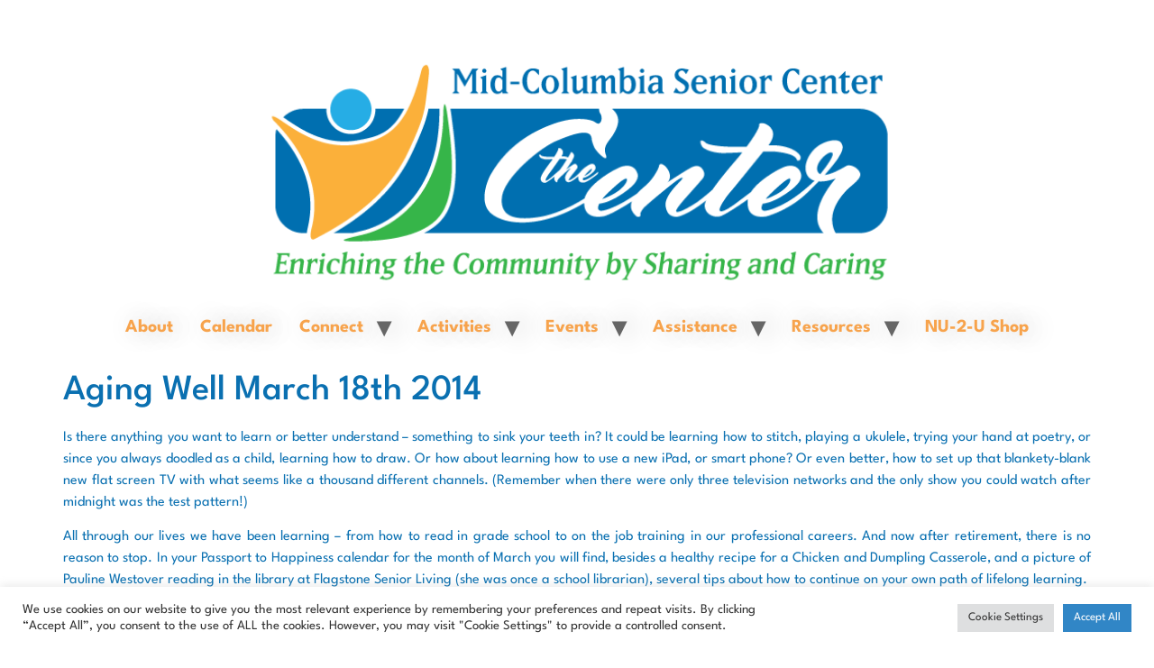

--- FILE ---
content_type: text/css
request_url: https://midcolumbiaseniorcenter.com/wp-content/uploads/elementor/css/post-6.css?ver=1768280180
body_size: 440
content:
.elementor-kit-6{--e-global-color-primary:#0A70B1;--e-global-color-secondary:#93A392;--e-global-color-text:#343633;--e-global-color-accent:#FBB03A;--e-global-typography-primary-font-family:"League Spartan";--e-global-typography-primary-font-weight:600;--e-global-typography-secondary-font-family:"League Spartan";--e-global-typography-secondary-font-weight:400;--e-global-typography-text-font-family:"League Spartan";--e-global-typography-text-font-weight:400;--e-global-typography-accent-font-family:"League Gothic";--e-global-typography-accent-font-weight:500;background-color:transparent;color:#0A70B1;font-family:"League Spartan", Sans-serif;background-image:linear-gradient(180deg, #FFFFFF 84%, #FFFFFF 99%);}.elementor-kit-6 a{color:#0A70B1;}.elementor-kit-6 h2{color:#0A70B1;}.elementor-kit-6 h4{color:#0A70B1;}.elementor-kit-6 h5{color:#0A70B1;}.elementor-kit-6 h6{color:#0A70B1;}.elementor-section.elementor-section-boxed > .elementor-container{max-width:1140px;}.e-con{--container-max-width:1140px;}.elementor-widget:not(:last-child){margin-block-end:20px;}.elementor-element{--widgets-spacing:20px 20px;--widgets-spacing-row:20px;--widgets-spacing-column:20px;}{}h1.entry-title{display:var(--page-title-display);}.site-header .site-branding{flex-direction:column;align-items:stretch;}.site-header .site-branding .site-logo img{width:731px;max-width:731px;}.site-header .site-navigation ul.menu li a{color:#F7A34C;}.site-header .site-navigation-toggle .site-navigation-toggle-icon{color:#F7B14C;}.site-header .site-navigation-toggle{background-color:#016FB0;}.site-header .site-navigation .menu li{font-family:"League Gothic", Sans-serif;font-size:20px;font-weight:bold;text-shadow:7px 0px 28px rgba(0,0,0,0.3);}.site-footer .copyright p{text-shadow:0px 0px 10px rgba(0,0,0,0.3);}@media(max-width:1024px){.elementor-section.elementor-section-boxed > .elementor-container{max-width:1024px;}.e-con{--container-max-width:1024px;}}@media(max-width:767px){.elementor-section.elementor-section-boxed > .elementor-container{max-width:767px;}.e-con{--container-max-width:767px;}}